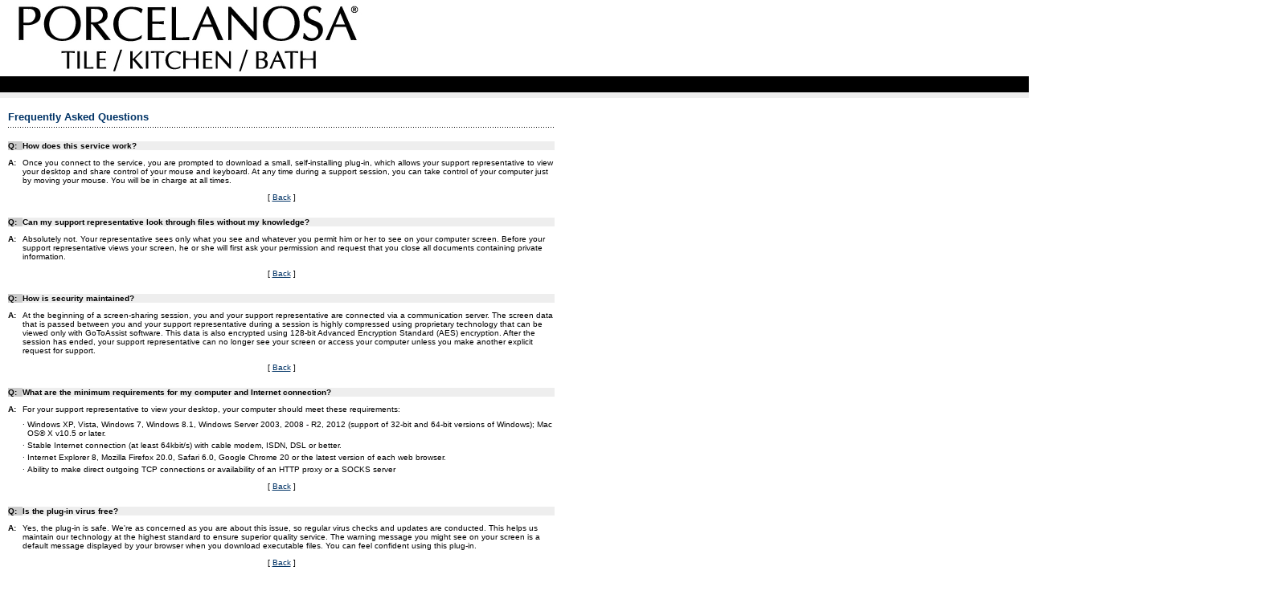

--- FILE ---
content_type: text/html; charset=UTF-8
request_url: https://www.gotoassist.com/smartpage/englishFaq.tmpl?page=porcelanosa-usa
body_size: 9635
content:

	
	
<html>
<head>
<title>
Porcelanosa USA
</title>
</head>
<body bgcolor=#ffffff leftmargin=0 rightmargin=0 topmargin=0 bottommargin=0 marginheight=0 marginwidth=0 alink=#003366 vlink=#003366 link=#003366 text=#000000>
<table cellpadding=0 cellspacing=0 border=0 width=100%>
	<tr>
		<td><img src="https://www.gotoassist.com/partners/images/porcelanosa_logo.gif"></td>
	</tr>
	<tr>
		<td bgcolor=#000000><img src="https://www.gotoassist.com/partners/images/1x1.gif" width=1 height=20></td>
	</tr>
	<tr>
		<td bgcolor=#eeeeee><img src="https://www.gotoassist.com/partners/images/1x1.gif" width=1 height=7></td>
	</tr>
	<tr>
		<td height=16></td>
	</tr>
</table>
<table cellpadding=0 cellspacing=0 border=0 width=700>
	<tr>
		<td valign=top align=center>
		<table cellpadding=0 cellspacing=0 border=0 width=680>
			<tr>
				<td colspan=2><font face=arial,verdana,helvetica color=#003366 size=2><b>Frequently Asked Questions</b></font><br>
				<img src="https://www.gotoassist.com/partners/images/dots.gif" width=680 height=3 vspace=4></td>
			</tr>
			<tr>
				<td height=12></td>
			</tr>
			<tr>
				<td bgcolor=#cccccc width=18 valign=top><font face=verdana,arial,helvetica size=1><b>Q:</b>&nbsp;</font></td>
				<td bgcolor=#eeeeee width=662><font face=verdana,arial,helvetica size=1><b>How does this service work?</b></font></td>
			</tr>
			<tr>
				<td height=10></td>
			</tr>
			<tr>
				<td valign=top><font face=verdana,arial,helvetica size=1><b>A:</b></font></td>
				<td><font face=verdana,arial,helvetica size=1>Once you connect to the service, you are prompted to download a small, self-installing plug-in, which allows your support representative to view your desktop and share control of your mouse and keyboard. At any time during a support session, you can take control of your computer just by moving your mouse. You will be in charge at all times.</font></td>
			</tr>
			<tr>
				<td height=10></td>
			</tr>
			<tr>
				<td colspan=2 align=center><font face=verdana,arial,helvetica size=1>[ <a href="https://www.gotoassist.com/smartpage/smartPage.tmpl?page=porcelanosa-usa">Back</a> ]</font></td>
			</tr>
			<tr>
				<td height=20></td>
			</tr>
			<tr>
				<td bgcolor=#cccccc valign=top><font face=verdana,arial,helvetica size=1><b>Q:</b></font></td>
				<td bgcolor=#eeeeee><font face=verdana,arial,helvetica size=1><b>Can my support representative look through files without my knowledge?</b></font></td>
			</tr>
			<tr>
				<td height=10></td>
			</tr>
			<tr>
				<td valign=top><font face=verdana,arial,helvetica size=1><b>A:</b></font></td>
				<td><font face=verdana,arial,helvetica size=1>Absolutely not. Your representative sees only what you see and whatever you permit him or her to see on your computer screen. Before your support representative views your screen, he or she will first ask your permission and request that you close all documents containing private information.</font></td>
			</tr>
			<tr>
				<td height=10></td>
			</tr>
			<tr>
				<td colspan=2 align=center><font face=verdana,arial,helvetica size=1>[ <a href="https://www.gotoassist.com/smartpage/smartPage.tmpl?page=porcelanosa-usa">Back</a> ]</font></td>
			</tr>
			<tr>
				<td height=20></td>
			</tr>
			<tr>
				<td bgcolor=#cccccc valign=top><font face=verdana,arial,helvetica size=1><b>Q:</b></font></td>
				<td bgcolor=#eeeeee><font face=verdana,arial,helvetica size=1><b>How is security maintained?</b></font></td>
			</tr>
			<tr>
				<td height=10></td>
			</tr>
			<tr>
				<td valign=top><font face=verdana,arial,helvetica size=1><b>A:</b></font></td>
				<td><font face=verdana,arial,helvetica size=1>At the beginning of a screen-sharing session, you and your support representative are connected via a communication server. The screen data that is passed between you and your support representative during a session is highly compressed using proprietary technology that can be viewed only with GoToAssist software. This data is also encrypted using 128-bit Advanced Encryption Standard (AES) encryption. After the session has ended, your support representative can no longer see your screen or access your computer unless you make another explicit request for support.</font></td>
			</tr>
			<tr>
				<td height=10></td>
			</tr>
			<tr>
				<td colspan=2 align=center><font face=verdana,arial,helvetica size=1>[ <a href="https://www.gotoassist.com/smartpage/smartPage.tmpl?page=porcelanosa-usa">Back</a> ]</font></td>
			</tr>
			<tr>
				<td height=20></td>
			</tr>
			<tr>
				<td bgcolor=#cccccc valign=top><font face=verdana,arial,helvetica size=1><b>Q:</b></font></td>
				<td bgcolor=#eeeeee><font face=verdana,arial,helvetica size=1><b>What are the minimum requirements for my computer and Internet connection?</b></font></td>
			</tr>
			<tr>
				<td height=10></td>
			</tr>
			<tr>
				<td valign=top rowspan=3><font face=verdana,arial,helvetica size=1><b>A:</b></font></td>
				<td><font face=verdana,arial,helvetica size=1>For your support representative to view your desktop, your computer should meet these requirements:</font></td>
			</tr>
			<tr>
				<td height=8></td>
			</tr>
			<tr>
				<td>
				<table cellpadding=0 cellspacing=0 border=0>
					<tr>
						<td valign=top><font face=verdana,arial,helvetica size=1>&#183;&nbsp;</font></td>
						<td><font face=verdana,arial,helvetica size=1>Windows XP, Vista, Windows 7, Windows 8.1, Windows Server 2003, 2008 - R2, 2012 (support of 32-bit and 64-bit versions of Windows); Mac OS&#174; X v10.5 or later.</font></td>
					</tr>
					<tr>
						<td height=4>
					</tr>
					<tr>
						<td valign=top><font face=verdana,arial,helvetica size=1>&#183;</font></td>
						<td><font face=verdana,arial,helvetica size=1>Stable Internet connection (at least 64kbit/s) with cable modem, ISDN, DSL or better.</font></td>
					</tr>
					<tr>
						<td height=4>
					</tr>
					<tr>
						<td valign=top><font face=verdana,arial,helvetica size=1>&#183;</font></td>
						<td><font face=verdana,arial,helvetica size=1>Internet Explorer 8, Mozilla Firefox 20.0, Safari 6.0, Google Chrome 20 or the latest version of each web browser.</font></td>
					</tr>
					<tr>
						<td height=4>
					</tr>
					<tr>
						<td valign=top><font face=verdana,arial,helvetica size=1>&#183;</font></td>
						<td width=100%><font face=verdana,arial,helvetica size=1>Ability to make direct outgoing TCP connections or availability of an HTTP proxy or a SOCKS server</font></td>
					</tr>
				</table>
				</td>
			</tr>
			<tr>
				<td height=10></td>
			</tr>
			<tr>
				<td colspan=2 align=center><font face=verdana,arial,helvetica size=1>[ <a href="https://www.gotoassist.com/smartpage/smartPage.tmpl?page=porcelanosa-usa">Back</a> ]</font></td>
			</tr>
			<tr>
				<td height=20></td>
			</tr>
			<tr>
				<td bgcolor=#cccccc valign=top><font face=verdana,arial,helvetica size=1><b>Q:</b></font></td>
				<td bgcolor=#eeeeee><font face=verdana,arial,helvetica size=1><b>Is the plug-in virus free?</b></font></td>
			</tr>
			<tr>
				<td height=10></td>
			</tr>
			<tr>
				<td valign=top><font face=verdana,arial,helvetica size=1><b>A:</b></font></td>
				<td><font face=verdana,arial,helvetica size=1>Yes, the plug-in is safe. We're as concerned as you are about this issue, so regular virus checks and updates are conducted. This helps us maintain our technology at the highest standard to ensure superior quality service. The warning message you might see on your screen is a default message displayed by your browser when you download executable files. You can feel confident using this plug-in.</font></td>
			</tr>
			<tr>
				<td height=10></td>
			</tr>
			<tr>
				<td colspan=2 align=center><font face=verdana,arial,helvetica size=1>[ <a href="https://www.gotoassist.com/smartpage/smartPage.tmpl?page=porcelanosa-usa">Back</a> ]</font></td>
			</tr>
			<tr>
				<td height=20></td>
			</tr>
			<tr>
				<td bgcolor=#cccccc valign=top><font face=verdana,arial,helvetica size=1><b>Q:</b></font></td>
				<td bgcolor=#eeeeee><font face=verdana,arial,helvetica size=1><b>What is the size of the file that I will download to engage in a screen-sharing session with my support representative?</b></font></td>
			</tr>
			<tr>
				<td height=10></td>
			</tr>
			<tr>
				<td valign=top><font face=verdana,arial,helvetica size=1><b>A:</b></font></td>
				<td><font face=verdana,arial,helvetica size=1>The file size is about 2.5 MB.</font></td>
			</tr>
			<tr>
				<td height=20></td>
			</tr>
			<tr>
				<td bgcolor=#cccccc valign=top><font face=verdana,arial,helvetica size=1><b>Q:</b></font></td>
				<td bgcolor=#eeeeee><font face=verdana,arial,helvetica size=1><b>Are there any files or folders left on my computer after the session ends?</b></font></td>
			</tr>
			<tr>
				<td height=10></td>
			</tr>
			<tr>
				<td valign=top><font face=verdana,arial,helvetica size=1><b>A:</b></font></td>
				<td><font face=verdana,arial,helvetica size=1>The downloaded file stays on your computer; however, the file is useless without a new &quot;encryption key.&quot; To download a new encryption key, you would need to initiate a subsequent session with a support representative. Screen-sharing sessions have to be initiated by you, not  a support representative.</font></td>
			</tr>
			<tr>
				<td height=10></td>
			</tr>
			<tr>
				<td colspan=2 align=center><font face=verdana,arial,helvetica size=1>[ <a href="https://www.gotoassist.com/smartpage/smartPage.tmpl?page=porcelanosa-usa">Back</a> ]</font></td>
			</tr>
		</table>
		</td>
	</tr>
	<tr>
		<td height=80></td>
	</tr>
</table>
</body>
</html>

